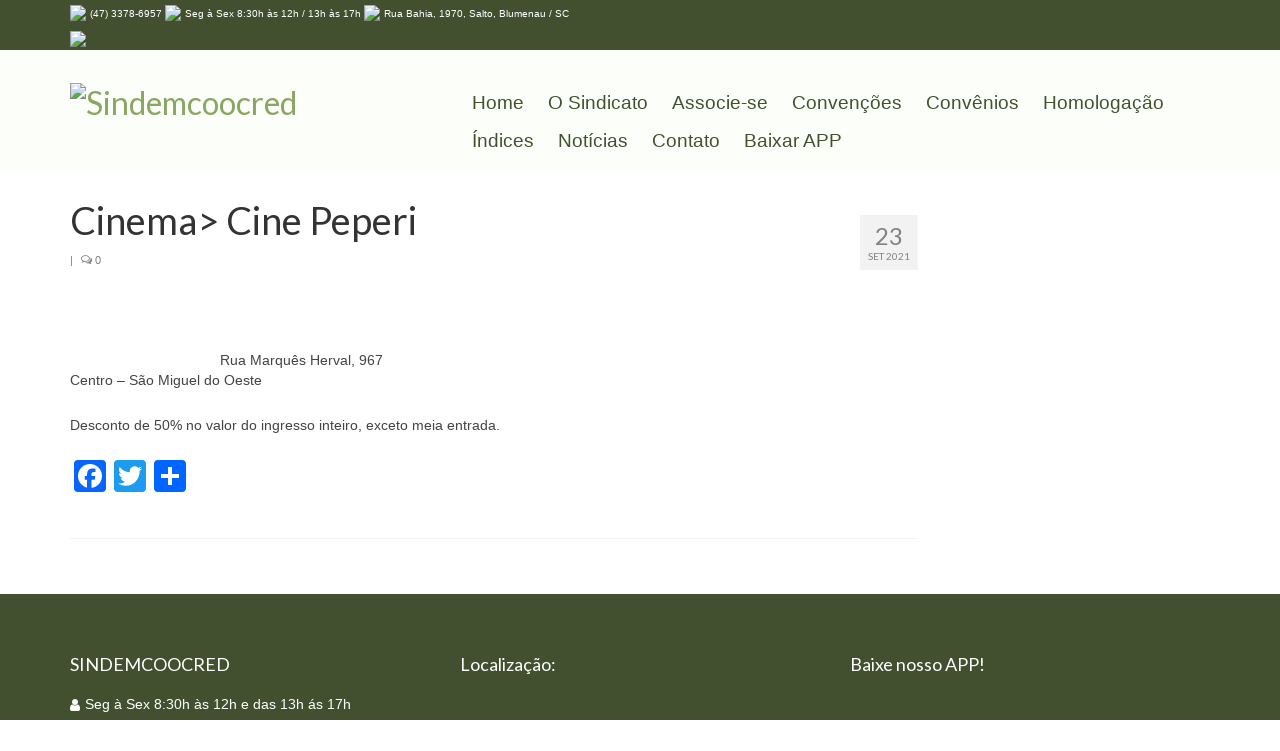

--- FILE ---
content_type: text/html; charset=UTF-8
request_url: https://sindemcoocred.com.br/convenios/cine-peperi/
body_size: 17984
content:
<!DOCTYPE html>
<html class="no-js" lang="pt-BR" itemscope="itemscope" itemtype="https://schema.org/WebPage">
<head>
  <meta charset="UTF-8">
  <meta name="viewport" content="width=device-width, initial-scale=1.0">
  <meta http-equiv="X-UA-Compatible" content="IE=edge">
  <title>Cinema&gt; Cine Peperi &#8211; Sindemcoocred</title>
<meta name='robots' content='max-image-preview:large' />
	<style>img:is([sizes="auto" i], [sizes^="auto," i]) { contain-intrinsic-size: 3000px 1500px }</style>
	<link rel='dns-prefetch' href='//static.addtoany.com' />
<link rel='dns-prefetch' href='//fonts.googleapis.com' />
<link rel="alternate" type="application/rss+xml" title="Feed para Sindemcoocred &raquo;" href="https://sindemcoocred.com.br/feed/" />
<script type="text/javascript">
/* <![CDATA[ */
window._wpemojiSettings = {"baseUrl":"https:\/\/s.w.org\/images\/core\/emoji\/16.0.1\/72x72\/","ext":".png","svgUrl":"https:\/\/s.w.org\/images\/core\/emoji\/16.0.1\/svg\/","svgExt":".svg","source":{"concatemoji":"https:\/\/sindemcoocred.com.br\/wp-includes\/js\/wp-emoji-release.min.js?ver=b5285cd100f97086019d039b12d713e7"}};
/*! This file is auto-generated */
!function(s,n){var o,i,e;function c(e){try{var t={supportTests:e,timestamp:(new Date).valueOf()};sessionStorage.setItem(o,JSON.stringify(t))}catch(e){}}function p(e,t,n){e.clearRect(0,0,e.canvas.width,e.canvas.height),e.fillText(t,0,0);var t=new Uint32Array(e.getImageData(0,0,e.canvas.width,e.canvas.height).data),a=(e.clearRect(0,0,e.canvas.width,e.canvas.height),e.fillText(n,0,0),new Uint32Array(e.getImageData(0,0,e.canvas.width,e.canvas.height).data));return t.every(function(e,t){return e===a[t]})}function u(e,t){e.clearRect(0,0,e.canvas.width,e.canvas.height),e.fillText(t,0,0);for(var n=e.getImageData(16,16,1,1),a=0;a<n.data.length;a++)if(0!==n.data[a])return!1;return!0}function f(e,t,n,a){switch(t){case"flag":return n(e,"\ud83c\udff3\ufe0f\u200d\u26a7\ufe0f","\ud83c\udff3\ufe0f\u200b\u26a7\ufe0f")?!1:!n(e,"\ud83c\udde8\ud83c\uddf6","\ud83c\udde8\u200b\ud83c\uddf6")&&!n(e,"\ud83c\udff4\udb40\udc67\udb40\udc62\udb40\udc65\udb40\udc6e\udb40\udc67\udb40\udc7f","\ud83c\udff4\u200b\udb40\udc67\u200b\udb40\udc62\u200b\udb40\udc65\u200b\udb40\udc6e\u200b\udb40\udc67\u200b\udb40\udc7f");case"emoji":return!a(e,"\ud83e\udedf")}return!1}function g(e,t,n,a){var r="undefined"!=typeof WorkerGlobalScope&&self instanceof WorkerGlobalScope?new OffscreenCanvas(300,150):s.createElement("canvas"),o=r.getContext("2d",{willReadFrequently:!0}),i=(o.textBaseline="top",o.font="600 32px Arial",{});return e.forEach(function(e){i[e]=t(o,e,n,a)}),i}function t(e){var t=s.createElement("script");t.src=e,t.defer=!0,s.head.appendChild(t)}"undefined"!=typeof Promise&&(o="wpEmojiSettingsSupports",i=["flag","emoji"],n.supports={everything:!0,everythingExceptFlag:!0},e=new Promise(function(e){s.addEventListener("DOMContentLoaded",e,{once:!0})}),new Promise(function(t){var n=function(){try{var e=JSON.parse(sessionStorage.getItem(o));if("object"==typeof e&&"number"==typeof e.timestamp&&(new Date).valueOf()<e.timestamp+604800&&"object"==typeof e.supportTests)return e.supportTests}catch(e){}return null}();if(!n){if("undefined"!=typeof Worker&&"undefined"!=typeof OffscreenCanvas&&"undefined"!=typeof URL&&URL.createObjectURL&&"undefined"!=typeof Blob)try{var e="postMessage("+g.toString()+"("+[JSON.stringify(i),f.toString(),p.toString(),u.toString()].join(",")+"));",a=new Blob([e],{type:"text/javascript"}),r=new Worker(URL.createObjectURL(a),{name:"wpTestEmojiSupports"});return void(r.onmessage=function(e){c(n=e.data),r.terminate(),t(n)})}catch(e){}c(n=g(i,f,p,u))}t(n)}).then(function(e){for(var t in e)n.supports[t]=e[t],n.supports.everything=n.supports.everything&&n.supports[t],"flag"!==t&&(n.supports.everythingExceptFlag=n.supports.everythingExceptFlag&&n.supports[t]);n.supports.everythingExceptFlag=n.supports.everythingExceptFlag&&!n.supports.flag,n.DOMReady=!1,n.readyCallback=function(){n.DOMReady=!0}}).then(function(){return e}).then(function(){var e;n.supports.everything||(n.readyCallback(),(e=n.source||{}).concatemoji?t(e.concatemoji):e.wpemoji&&e.twemoji&&(t(e.twemoji),t(e.wpemoji)))}))}((window,document),window._wpemojiSettings);
/* ]]> */
</script>
<style id='wp-emoji-styles-inline-css' type='text/css'>

	img.wp-smiley, img.emoji {
		display: inline !important;
		border: none !important;
		box-shadow: none !important;
		height: 1em !important;
		width: 1em !important;
		margin: 0 0.07em !important;
		vertical-align: -0.1em !important;
		background: none !important;
		padding: 0 !important;
	}
</style>
<link rel='stylesheet' id='wp-block-library-css' href='https://sindemcoocred.com.br/wp-includes/css/dist/block-library/style.min.css?ver=b5285cd100f97086019d039b12d713e7' type='text/css' media='all' />
<style id='classic-theme-styles-inline-css' type='text/css'>
/*! This file is auto-generated */
.wp-block-button__link{color:#fff;background-color:#32373c;border-radius:9999px;box-shadow:none;text-decoration:none;padding:calc(.667em + 2px) calc(1.333em + 2px);font-size:1.125em}.wp-block-file__button{background:#32373c;color:#fff;text-decoration:none}
</style>
<style id='wpecounter-most-viewed-block-style-inline-css' type='text/css'>
.mvpb-post-list {
    margin: 0;
    list-style: none;
}
</style>
<style id='global-styles-inline-css' type='text/css'>
:root{--wp--preset--aspect-ratio--square: 1;--wp--preset--aspect-ratio--4-3: 4/3;--wp--preset--aspect-ratio--3-4: 3/4;--wp--preset--aspect-ratio--3-2: 3/2;--wp--preset--aspect-ratio--2-3: 2/3;--wp--preset--aspect-ratio--16-9: 16/9;--wp--preset--aspect-ratio--9-16: 9/16;--wp--preset--color--black: #000;--wp--preset--color--cyan-bluish-gray: #abb8c3;--wp--preset--color--white: #fff;--wp--preset--color--pale-pink: #f78da7;--wp--preset--color--vivid-red: #cf2e2e;--wp--preset--color--luminous-vivid-orange: #ff6900;--wp--preset--color--luminous-vivid-amber: #fcb900;--wp--preset--color--light-green-cyan: #7bdcb5;--wp--preset--color--vivid-green-cyan: #00d084;--wp--preset--color--pale-cyan-blue: #8ed1fc;--wp--preset--color--vivid-cyan-blue: #0693e3;--wp--preset--color--vivid-purple: #9b51e0;--wp--preset--color--virtue-primary: #8aa663;--wp--preset--color--virtue-primary-light: #9b9b9b;--wp--preset--color--very-light-gray: #eee;--wp--preset--color--very-dark-gray: #444;--wp--preset--gradient--vivid-cyan-blue-to-vivid-purple: linear-gradient(135deg,rgba(6,147,227,1) 0%,rgb(155,81,224) 100%);--wp--preset--gradient--light-green-cyan-to-vivid-green-cyan: linear-gradient(135deg,rgb(122,220,180) 0%,rgb(0,208,130) 100%);--wp--preset--gradient--luminous-vivid-amber-to-luminous-vivid-orange: linear-gradient(135deg,rgba(252,185,0,1) 0%,rgba(255,105,0,1) 100%);--wp--preset--gradient--luminous-vivid-orange-to-vivid-red: linear-gradient(135deg,rgba(255,105,0,1) 0%,rgb(207,46,46) 100%);--wp--preset--gradient--very-light-gray-to-cyan-bluish-gray: linear-gradient(135deg,rgb(238,238,238) 0%,rgb(169,184,195) 100%);--wp--preset--gradient--cool-to-warm-spectrum: linear-gradient(135deg,rgb(74,234,220) 0%,rgb(151,120,209) 20%,rgb(207,42,186) 40%,rgb(238,44,130) 60%,rgb(251,105,98) 80%,rgb(254,248,76) 100%);--wp--preset--gradient--blush-light-purple: linear-gradient(135deg,rgb(255,206,236) 0%,rgb(152,150,240) 100%);--wp--preset--gradient--blush-bordeaux: linear-gradient(135deg,rgb(254,205,165) 0%,rgb(254,45,45) 50%,rgb(107,0,62) 100%);--wp--preset--gradient--luminous-dusk: linear-gradient(135deg,rgb(255,203,112) 0%,rgb(199,81,192) 50%,rgb(65,88,208) 100%);--wp--preset--gradient--pale-ocean: linear-gradient(135deg,rgb(255,245,203) 0%,rgb(182,227,212) 50%,rgb(51,167,181) 100%);--wp--preset--gradient--electric-grass: linear-gradient(135deg,rgb(202,248,128) 0%,rgb(113,206,126) 100%);--wp--preset--gradient--midnight: linear-gradient(135deg,rgb(2,3,129) 0%,rgb(40,116,252) 100%);--wp--preset--font-size--small: 13px;--wp--preset--font-size--medium: 20px;--wp--preset--font-size--large: 36px;--wp--preset--font-size--x-large: 42px;--wp--preset--spacing--20: 0.44rem;--wp--preset--spacing--30: 0.67rem;--wp--preset--spacing--40: 1rem;--wp--preset--spacing--50: 1.5rem;--wp--preset--spacing--60: 2.25rem;--wp--preset--spacing--70: 3.38rem;--wp--preset--spacing--80: 5.06rem;--wp--preset--shadow--natural: 6px 6px 9px rgba(0, 0, 0, 0.2);--wp--preset--shadow--deep: 12px 12px 50px rgba(0, 0, 0, 0.4);--wp--preset--shadow--sharp: 6px 6px 0px rgba(0, 0, 0, 0.2);--wp--preset--shadow--outlined: 6px 6px 0px -3px rgba(255, 255, 255, 1), 6px 6px rgba(0, 0, 0, 1);--wp--preset--shadow--crisp: 6px 6px 0px rgba(0, 0, 0, 1);}:where(.is-layout-flex){gap: 0.5em;}:where(.is-layout-grid){gap: 0.5em;}body .is-layout-flex{display: flex;}.is-layout-flex{flex-wrap: wrap;align-items: center;}.is-layout-flex > :is(*, div){margin: 0;}body .is-layout-grid{display: grid;}.is-layout-grid > :is(*, div){margin: 0;}:where(.wp-block-columns.is-layout-flex){gap: 2em;}:where(.wp-block-columns.is-layout-grid){gap: 2em;}:where(.wp-block-post-template.is-layout-flex){gap: 1.25em;}:where(.wp-block-post-template.is-layout-grid){gap: 1.25em;}.has-black-color{color: var(--wp--preset--color--black) !important;}.has-cyan-bluish-gray-color{color: var(--wp--preset--color--cyan-bluish-gray) !important;}.has-white-color{color: var(--wp--preset--color--white) !important;}.has-pale-pink-color{color: var(--wp--preset--color--pale-pink) !important;}.has-vivid-red-color{color: var(--wp--preset--color--vivid-red) !important;}.has-luminous-vivid-orange-color{color: var(--wp--preset--color--luminous-vivid-orange) !important;}.has-luminous-vivid-amber-color{color: var(--wp--preset--color--luminous-vivid-amber) !important;}.has-light-green-cyan-color{color: var(--wp--preset--color--light-green-cyan) !important;}.has-vivid-green-cyan-color{color: var(--wp--preset--color--vivid-green-cyan) !important;}.has-pale-cyan-blue-color{color: var(--wp--preset--color--pale-cyan-blue) !important;}.has-vivid-cyan-blue-color{color: var(--wp--preset--color--vivid-cyan-blue) !important;}.has-vivid-purple-color{color: var(--wp--preset--color--vivid-purple) !important;}.has-black-background-color{background-color: var(--wp--preset--color--black) !important;}.has-cyan-bluish-gray-background-color{background-color: var(--wp--preset--color--cyan-bluish-gray) !important;}.has-white-background-color{background-color: var(--wp--preset--color--white) !important;}.has-pale-pink-background-color{background-color: var(--wp--preset--color--pale-pink) !important;}.has-vivid-red-background-color{background-color: var(--wp--preset--color--vivid-red) !important;}.has-luminous-vivid-orange-background-color{background-color: var(--wp--preset--color--luminous-vivid-orange) !important;}.has-luminous-vivid-amber-background-color{background-color: var(--wp--preset--color--luminous-vivid-amber) !important;}.has-light-green-cyan-background-color{background-color: var(--wp--preset--color--light-green-cyan) !important;}.has-vivid-green-cyan-background-color{background-color: var(--wp--preset--color--vivid-green-cyan) !important;}.has-pale-cyan-blue-background-color{background-color: var(--wp--preset--color--pale-cyan-blue) !important;}.has-vivid-cyan-blue-background-color{background-color: var(--wp--preset--color--vivid-cyan-blue) !important;}.has-vivid-purple-background-color{background-color: var(--wp--preset--color--vivid-purple) !important;}.has-black-border-color{border-color: var(--wp--preset--color--black) !important;}.has-cyan-bluish-gray-border-color{border-color: var(--wp--preset--color--cyan-bluish-gray) !important;}.has-white-border-color{border-color: var(--wp--preset--color--white) !important;}.has-pale-pink-border-color{border-color: var(--wp--preset--color--pale-pink) !important;}.has-vivid-red-border-color{border-color: var(--wp--preset--color--vivid-red) !important;}.has-luminous-vivid-orange-border-color{border-color: var(--wp--preset--color--luminous-vivid-orange) !important;}.has-luminous-vivid-amber-border-color{border-color: var(--wp--preset--color--luminous-vivid-amber) !important;}.has-light-green-cyan-border-color{border-color: var(--wp--preset--color--light-green-cyan) !important;}.has-vivid-green-cyan-border-color{border-color: var(--wp--preset--color--vivid-green-cyan) !important;}.has-pale-cyan-blue-border-color{border-color: var(--wp--preset--color--pale-cyan-blue) !important;}.has-vivid-cyan-blue-border-color{border-color: var(--wp--preset--color--vivid-cyan-blue) !important;}.has-vivid-purple-border-color{border-color: var(--wp--preset--color--vivid-purple) !important;}.has-vivid-cyan-blue-to-vivid-purple-gradient-background{background: var(--wp--preset--gradient--vivid-cyan-blue-to-vivid-purple) !important;}.has-light-green-cyan-to-vivid-green-cyan-gradient-background{background: var(--wp--preset--gradient--light-green-cyan-to-vivid-green-cyan) !important;}.has-luminous-vivid-amber-to-luminous-vivid-orange-gradient-background{background: var(--wp--preset--gradient--luminous-vivid-amber-to-luminous-vivid-orange) !important;}.has-luminous-vivid-orange-to-vivid-red-gradient-background{background: var(--wp--preset--gradient--luminous-vivid-orange-to-vivid-red) !important;}.has-very-light-gray-to-cyan-bluish-gray-gradient-background{background: var(--wp--preset--gradient--very-light-gray-to-cyan-bluish-gray) !important;}.has-cool-to-warm-spectrum-gradient-background{background: var(--wp--preset--gradient--cool-to-warm-spectrum) !important;}.has-blush-light-purple-gradient-background{background: var(--wp--preset--gradient--blush-light-purple) !important;}.has-blush-bordeaux-gradient-background{background: var(--wp--preset--gradient--blush-bordeaux) !important;}.has-luminous-dusk-gradient-background{background: var(--wp--preset--gradient--luminous-dusk) !important;}.has-pale-ocean-gradient-background{background: var(--wp--preset--gradient--pale-ocean) !important;}.has-electric-grass-gradient-background{background: var(--wp--preset--gradient--electric-grass) !important;}.has-midnight-gradient-background{background: var(--wp--preset--gradient--midnight) !important;}.has-small-font-size{font-size: var(--wp--preset--font-size--small) !important;}.has-medium-font-size{font-size: var(--wp--preset--font-size--medium) !important;}.has-large-font-size{font-size: var(--wp--preset--font-size--large) !important;}.has-x-large-font-size{font-size: var(--wp--preset--font-size--x-large) !important;}
:where(.wp-block-post-template.is-layout-flex){gap: 1.25em;}:where(.wp-block-post-template.is-layout-grid){gap: 1.25em;}
:where(.wp-block-columns.is-layout-flex){gap: 2em;}:where(.wp-block-columns.is-layout-grid){gap: 2em;}
:root :where(.wp-block-pullquote){font-size: 1.5em;line-height: 1.6;}
</style>
<link rel='stylesheet' id='teammates_style_shortcode_section-css' href='https://sindemcoocred.com.br/wp-content/plugins/teammates/public/css/style-section.css?ver=1.0.0' type='text/css' media='all' />
<link rel='stylesheet' id='teammates_style_single_member-css' href='https://sindemcoocred.com.br/wp-content/plugins/teammates/public/css/style-single.css?ver=1.0.0' type='text/css' media='all' />
<link rel='stylesheet' id='slb_core-css' href='https://sindemcoocred.com.br/wp-content/plugins/simple-lightbox/client/css/app.css?ver=2.9.4' type='text/css' media='all' />
<link rel='stylesheet' id='tablepress-default-css' href='https://sindemcoocred.com.br/wp-content/plugins/tablepress/css/build/default.css?ver=3.2.3' type='text/css' media='all' />
<link rel='stylesheet' id='addtoany-css' href='https://sindemcoocred.com.br/wp-content/plugins/add-to-any/addtoany.min.css?ver=1.16' type='text/css' media='all' />
<link rel='stylesheet' id='virtue_theme-css' href='https://sindemcoocred.com.br/wp-content/themes/virtue/assets/css/virtue.css?ver=3.4.13' type='text/css' media='all' />
<link rel='stylesheet' id='virtue_skin-css' href='https://sindemcoocred.com.br/wp-content/themes/virtue/assets/css/skins/default.css?ver=3.4.13' type='text/css' media='all' />
<link rel='stylesheet' id='redux-google-fonts-virtue-css' href='https://fonts.googleapis.com/css?family=Lato%3A400%2C700&#038;ver=b5285cd100f97086019d039b12d713e7' type='text/css' media='all' />
<script type="text/javascript" id="addtoany-core-js-before">
/* <![CDATA[ */
window.a2a_config=window.a2a_config||{};a2a_config.callbacks=[];a2a_config.overlays=[];a2a_config.templates={};a2a_localize = {
	Share: "Share",
	Save: "Save",
	Subscribe: "Subscribe",
	Email: "Email",
	Bookmark: "Bookmark",
	ShowAll: "Show all",
	ShowLess: "Show less",
	FindServices: "Find service(s)",
	FindAnyServiceToAddTo: "Instantly find any service to add to",
	PoweredBy: "Powered by",
	ShareViaEmail: "Share via email",
	SubscribeViaEmail: "Subscribe via email",
	BookmarkInYourBrowser: "Bookmark in your browser",
	BookmarkInstructions: "Press Ctrl+D or \u2318+D to bookmark this page",
	AddToYourFavorites: "Add to your favorites",
	SendFromWebOrProgram: "Send from any email address or email program",
	EmailProgram: "Email program",
	More: "More&#8230;",
	ThanksForSharing: "Thanks for sharing!",
	ThanksForFollowing: "Thanks for following!"
};
/* ]]> */
</script>
<script type="text/javascript" defer src="https://static.addtoany.com/menu/page.js" id="addtoany-core-js"></script>
<script type="text/javascript" src="https://sindemcoocred.com.br/wp-includes/js/jquery/jquery.min.js?ver=3.7.1" id="jquery-core-js"></script>
<script type="text/javascript" src="https://sindemcoocred.com.br/wp-includes/js/jquery/jquery-migrate.min.js?ver=3.4.1" id="jquery-migrate-js"></script>
<script type="text/javascript" defer src="https://sindemcoocred.com.br/wp-content/plugins/add-to-any/addtoany.min.js?ver=1.1" id="addtoany-jquery-js"></script>
<!--[if lt IE 9]>
<script type="text/javascript" src="https://sindemcoocred.com.br/wp-content/themes/virtue/assets/js/vendor/respond.min.js?ver=b5285cd100f97086019d039b12d713e7" id="virtue-respond-js"></script>
<![endif]-->
<link rel="https://api.w.org/" href="https://sindemcoocred.com.br/wp-json/" /><link rel="alternate" title="JSON" type="application/json" href="https://sindemcoocred.com.br/wp-json/wp/v2/convenios/13836" /><link rel="EditURI" type="application/rsd+xml" title="RSD" href="https://sindemcoocred.com.br/xmlrpc.php?rsd" />

<link rel="canonical" href="https://sindemcoocred.com.br/convenios/cine-peperi/" />
<link rel='shortlink' href='https://sindemcoocred.com.br/?p=13836' />
<link rel="alternate" title="oEmbed (JSON)" type="application/json+oembed" href="https://sindemcoocred.com.br/wp-json/oembed/1.0/embed?url=https%3A%2F%2Fsindemcoocred.com.br%2Fconvenios%2Fcine-peperi%2F" />
<link rel="alternate" title="oEmbed (XML)" type="text/xml+oembed" href="https://sindemcoocred.com.br/wp-json/oembed/1.0/embed?url=https%3A%2F%2Fsindemcoocred.com.br%2Fconvenios%2Fcine-peperi%2F&#038;format=xml" />
<!-- start Simple Custom CSS and JS -->
<style type="text/css">
.hsr-onboarding-navbar__wrapper .hsr-go-to-hpanel {
  display: none !important;
}

.hsr-onboarding-navbar__wrapper {
  display: none !important;
}</style>
<!-- end Simple Custom CSS and JS -->
<!-- start Simple Custom CSS and JS -->
<style type="text/css">
/* Add your CSS code here.

For example:
.example {
    color: red;
}

For brushing up on your CSS knowledge, check out http://www.w3schools.com/css/css_syntax.asp

End of comment */ 

#caf-filter-layout2 li ul {
  
  height: 400px !important;
  overflow: scroll !important;
  
}</style>
<!-- end Simple Custom CSS and JS -->
<!-- start Simple Custom CSS and JS -->
<style type="text/css">
#caf-post-layout3 .caf-featured-img-box {
    background-size: auto!important;
  background-position: bottom !important;align-content}

#caf-post-layout3 .caf-featured-img-box hover: none;
}

/**** Retira o autor do plugin CAF, altera o tamanho da data, altera a cor e retira o espaço do acesso responsivo ****/
span.author.caf-pl-0{
  display: none!important;
}

#caf-post-layout3 span.date{
  font-size: 0px;
}


.data-target-div1 #caf-post-layout3 .caf-post-title h2 a:hover, .data-target-div1 #caf-post-layout3 span.date {
    color: #ffffff!important;
}

#manage-ajax-response {
    padding: 0px;
}

.data-target-div1 #caf-post-layout3 .caf-post-title h2 a {
    font-size: 13px !important;
  line-height: 0px!important;
}


.data-target-div1 #caf-post-layout3 .caf-meta-content-cats li a {
    background-color: #42502f;
    display: none;
}


#caf-post-layout3 .caf-featured-img-box {
    display: block;
    width: 100%;
  height: 247px;
}


#caf-post-layout3 .caf-meta-content {
    display: none;
}

#caf-post-layout3 .caf-meta-content-cats {
    display: none;
}

#caf-post-layout3 #manage-post-area {
background-image: linear-gradient(to right,#42502f ,#577331);
}


#caf-post-layout3 {
    margin: 26px 1%!important;
}</style>
<!-- end Simple Custom CSS and JS -->
<!-- start Simple Custom CSS and JS -->
<style type="text/css">
.entry-content table td, .entry-content table th, table td, table th {
    padding: 10px;
    text-align: center !important;
}

.tablepress .odd td {
    color: #000 !important;
   font-weight: 700 !important;
}


.entry-content table td, .entry-content table th, table td, table th {
    color: #000 !important;
  font-weight: 700 !important;
}

.tablepress tfoot th, .tablepress thead th {
  background-color: #f9ffea !important;}

</style>
<!-- end Simple Custom CSS and JS -->
<!-- start Simple Custom CSS and JS -->
<style type="text/css">
#containerfooter h3  {
    font-size: 18px !important;
}


label {
    font-weight: 400 !important;
}


.so-widget-sow-button-flat-f5edd38808f6 .ow-button-base {
    margin-bottom: 3px !important;;
}
</style>
<!-- end Simple Custom CSS and JS -->
<!-- start Simple Custom CSS and JS -->
<style type="text/css">
/*  fonte sliders */

.kt-full-slider .flex-caption-case .captiontitle {
  background: rgba(0,0,0,0.3) !important; }

#full_imageslider > div > ul.slides > li.flex-active-slide > a > div > div > div > div.captiontitle.headerfont, .kt-full-slider .flex-caption-case .captiontext {
  background: rgba(0,0,0,0.0) !important;}
  
  .kt-full-slider .flex-caption-case .captiontext {
    background: 0 0;
    font-size: 34px;
    line-height: 1;
    text-shadow: 1px 1px 4px rgba(0,0,0,.3);
    font-family: 'Open Sans', sans-serif !important;
    font-weight: 300 !important;
    line-height: normal;
    text-align: left !important;
    padding-right: 500px !important;

}



/*  borda imagem */
[class*=wp-image] {
    border: 0px solid #ddd!important;
    border-color: #fff!important;
}

/* Porfólio */
.portfolio_item .piteminfo p {
    color: #444;
    display: none;
}

.portfolio_item .piteminfo {
    padding: 63px;
    text-align: center;
    /* display: none; */
}

.portfolio_item .piteminfo h5 {
    margin: 0;
    padding: 6px 0 6px 0;
    color: #333;
  display: none;
  
}

.portfolionav a {
  display: none;}

/* Cor rodapé */
.footerclass {
    background: #42502f;
}

h5 {
    color: #FFF;
}

/* Menu Superior */
#nav-main ul.sf-menu a {
    font-family: sans-serif !important;
    font-weight: 400 !important ;
    font-size: 19px!important ;
}
.sf-menu a {
    color: #42502f;
    padding: 10px 12px !important;
}

/* Margem abaixo convênios - notícias */
.entry-content h1, .entry-content h2, .entry-content h3, .entry-content h4 {
    margin-bottom: 4%!important;
}

/* Barra superior */
.topbar-widget {
    color: #fff;
    line-height: 24px !important;
    font-family: sans-serif !important;
}

.topclass {
    background: #42502f !important;
}

/* Deixar título central para esquerda */
.hometitle {
    text-align: left !important;
}

/* Fundo cor cabeçalho */
.headerclass {
    background: #fcfff9;
}

.kt-slickslider .slick-prev::before, .kt-slickslider-thumbs .slick-prev::before {
  content: "";
  display: none;
}</style>
<!-- end Simple Custom CSS and JS -->
<!-- start Simple Custom CSS and JS -->
<style type="text/css">
@media only screen and (max-width: 1385px) {
/*  #full_imageslider{
  width: 100%;
  }
  */
  	.kt-flex-fullslide, .flex-caption, .flex-caption-case {
   		height: 100% !important;
	}
  
  .imagem_banner {
  	display: block;
  }
  
  .flex-caption {
       bottom: 35px !important;
  }
}

@media only screen and (min-width: 1386px) {
  
.flexslider .slides img {
    display: block;
    max-width: 100%;
    height: 600px;
    width: 100%;
}
  
  /*  tirar bolinhas de passar banner 
  .flex-control-paging li a {
    width: 0px;!important}}
  
.flex-control-paging li a {
    width: 0px;!important} */
  
  /*.kt-full-slider .flex-caption-case .captiontitle {
    background: 0 0;
    font-size: 34px;
    line-height: 1;
    text-shadow: 1px 1px 4px rgba(0,0,0,.3);
}*/
</style>
<!-- end Simple Custom CSS and JS -->
<style type="text/css">


</style>


<style type="text/css">#logo {padding-top:29px;}#logo {padding-bottom:28px;}#logo {margin-left:0px;}#logo {margin-right:0px;}#nav-main {margin-top:34px;}#nav-main {margin-bottom:10px;}.headerfont, .tp-caption {font-family:Lato;}.topbarmenu ul li {font-family:Lato;}.home-message:hover {background-color:#8aa663; background-color: rgba(138, 166, 99, 0.6);}
  nav.woocommerce-pagination ul li a:hover, .wp-pagenavi a:hover, .panel-heading .accordion-toggle, .variations .kad_radio_variations label:hover, .variations .kad_radio_variations label.selectedValue {border-color: #8aa663;}
  a, #nav-main ul.sf-menu ul li a:hover, .product_price ins .amount, .price ins .amount, .color_primary, .primary-color, #logo a.brand, #nav-main ul.sf-menu a:hover,
  .woocommerce-message:before, .woocommerce-info:before, #nav-second ul.sf-menu a:hover, .footerclass a:hover, .posttags a:hover, .subhead a:hover, .nav-trigger-case:hover .kad-menu-name, 
  .nav-trigger-case:hover .kad-navbtn, #kadbreadcrumbs a:hover, #wp-calendar a, .star-rating, .has-virtue-primary-color {color: #8aa663;}
.widget_price_filter .ui-slider .ui-slider-handle, .product_item .kad_add_to_cart:hover, .product_item:hover a.button:hover, .product_item:hover .kad_add_to_cart:hover, .kad-btn-primary, html .woocommerce-page .widget_layered_nav ul.yith-wcan-label li a:hover, html .woocommerce-page .widget_layered_nav ul.yith-wcan-label li.chosen a,
.product-category.grid_item a:hover h5, .woocommerce-message .button, .widget_layered_nav_filters ul li a, .widget_layered_nav ul li.chosen a, .wpcf7 input.wpcf7-submit, .yith-wcan .yith-wcan-reset-navigation,
#containerfooter .menu li a:hover, .bg_primary, .portfolionav a:hover, .home-iconmenu a:hover, p.demo_store, .topclass, #commentform .form-submit #submit, .kad-hover-bg-primary:hover, .widget_shopping_cart_content .checkout,
.login .form-row .button, .variations .kad_radio_variations label.selectedValue, #payment #place_order, .wpcf7 input.wpcf7-back, .shop_table .actions input[type=submit].checkout-button, .cart_totals .checkout-button, input[type="submit"].button, .order-actions .button, .has-virtue-primary-background-color {background: #8aa663;}a:hover, .has-virtue-primary-light-color {color: #9b9b9b;} .kad-btn-primary:hover, .login .form-row .button:hover, #payment #place_order:hover, .yith-wcan .yith-wcan-reset-navigation:hover, .widget_shopping_cart_content .checkout:hover,
	.woocommerce-message .button:hover, #commentform .form-submit #submit:hover, .wpcf7 input.wpcf7-submit:hover, .widget_layered_nav_filters ul li a:hover, .cart_totals .checkout-button:hover,
	.widget_layered_nav ul li.chosen a:hover, .shop_table .actions input[type=submit].checkout-button:hover, .wpcf7 input.wpcf7-back:hover, .order-actions .button:hover, input[type="submit"].button:hover, .product_item:hover .kad_add_to_cart, .product_item:hover a.button, .has-virtue-primary-light-background-color {background: #9b9b9b;}.color_gray, .subhead, .subhead a, .posttags, .posttags a, .product_meta a {color:#828282;}#containerfooter h3, #containerfooter, .footercredits p, .footerclass a, .footernav ul li a {color:#ffffff;}.kad-hidepostauthortop, .postauthortop {display:none;}.product_item .product_details h5 {text-transform: none;}.product_item .product_details h5 {min-height:40px;}.kad-topbar-left, .kad-topbar-left .topbarmenu {float:right;} .kad-topbar-left .topbar_social, .kad-topbar-left .topbarmenu ul, .kad-topbar-left .kad-cart-total,.kad-topbar-right #topbar-search .form-search{float:left}[class*="wp-image"] {-webkit-box-shadow: none;-moz-box-shadow: none;box-shadow: none;border:none;}[class*="wp-image"]:hover {-webkit-box-shadow: none;-moz-box-shadow: none;box-shadow: none;border:none;}.light-dropshaddow {-webkit-box-shadow: none;-moz-box-shadow: none;box-shadow: none;}@media (max-width: 767px) {.kad-desktop-slider {display:none;}}.entry-content p { margin-bottom:25px;}</style><meta name="generator" content="Elementor 3.32.4; features: additional_custom_breakpoints; settings: css_print_method-external, google_font-enabled, font_display-auto">
        <script>

      window.OneSignal = window.OneSignal || [];

      OneSignal.push( function() {
        OneSignal.SERVICE_WORKER_UPDATER_PATH = "OneSignalSDKUpdaterWorker.js.php";
                      OneSignal.SERVICE_WORKER_PATH = "OneSignalSDKWorker.js.php";
                      OneSignal.SERVICE_WORKER_PARAM = { scope: "/" };
        OneSignal.setDefaultNotificationUrl("https://sindemcoocred.com.br");
        var oneSignal_options = {};
        window._oneSignalInitOptions = oneSignal_options;

        oneSignal_options['wordpress'] = true;
oneSignal_options['appId'] = '6edb59bc-505e-45f5-98f8-8cbfc71301c0';
oneSignal_options['allowLocalhostAsSecureOrigin'] = true;
oneSignal_options['welcomeNotification'] = { };
oneSignal_options['welcomeNotification']['title'] = "";
oneSignal_options['welcomeNotification']['message'] = "";
oneSignal_options['subdomainName'] = "SINDEMCOOCRED";
oneSignal_options['promptOptions'] = { };
oneSignal_options['notifyButton'] = { };
oneSignal_options['notifyButton']['enable'] = true;
oneSignal_options['notifyButton']['position'] = 'bottom-right';
oneSignal_options['notifyButton']['theme'] = 'default';
oneSignal_options['notifyButton']['size'] = 'medium';
oneSignal_options['notifyButton']['showCredit'] = false;
oneSignal_options['notifyButton']['text'] = {};
                OneSignal.init(window._oneSignalInitOptions);
                      });

      function documentInitOneSignal() {
        var oneSignal_elements = document.getElementsByClassName("OneSignal-prompt");

        var oneSignalLinkClickHandler = function(event) { OneSignal.push(['registerForPushNotifications']); event.preventDefault(); };        for(var i = 0; i < oneSignal_elements.length; i++)
          oneSignal_elements[i].addEventListener('click', oneSignalLinkClickHandler, false);
      }

      if (document.readyState === 'complete') {
           documentInitOneSignal();
      }
      else {
           window.addEventListener("load", function(event){
               documentInitOneSignal();
          });
      }
    </script>
			<style>
				.e-con.e-parent:nth-of-type(n+4):not(.e-lazyloaded):not(.e-no-lazyload),
				.e-con.e-parent:nth-of-type(n+4):not(.e-lazyloaded):not(.e-no-lazyload) * {
					background-image: none !important;
				}
				@media screen and (max-height: 1024px) {
					.e-con.e-parent:nth-of-type(n+3):not(.e-lazyloaded):not(.e-no-lazyload),
					.e-con.e-parent:nth-of-type(n+3):not(.e-lazyloaded):not(.e-no-lazyload) * {
						background-image: none !important;
					}
				}
				@media screen and (max-height: 640px) {
					.e-con.e-parent:nth-of-type(n+2):not(.e-lazyloaded):not(.e-no-lazyload),
					.e-con.e-parent:nth-of-type(n+2):not(.e-lazyloaded):not(.e-no-lazyload) * {
						background-image: none !important;
					}
				}
			</style>
			<link rel="icon" href="https://sites.diretasistemas.com.br/sites/1328/wp-content/uploads/2019/10/25145352/cropped-logo_sindemcoocred2-32x32.png" sizes="32x32" />
<link rel="icon" href="https://sites.diretasistemas.com.br/sites/1328/wp-content/uploads/2019/10/25145352/cropped-logo_sindemcoocred2-192x192.png" sizes="192x192" />
<link rel="apple-touch-icon" href="https://sites.diretasistemas.com.br/sites/1328/wp-content/uploads/2019/10/25145352/cropped-logo_sindemcoocred2-180x180.png" />
<meta name="msapplication-TileImage" content="https://sites.diretasistemas.com.br/sites/1328/wp-content/uploads/2019/10/25145352/cropped-logo_sindemcoocred2-270x270.png" />
<style type="text/css" title="dynamic-css" class="options-output">header #logo a.brand,.logofont{font-family:Lato;line-height:40px;font-weight:400;font-style:normal;font-size:32px;}.kad_tagline{font-family:'Arial Black', Gadget, sans-serif;line-height:25px;font-weight:400;font-style:normal;color:#272e80;font-size:0px;}.product_item .product_details h5{font-family:Lato;line-height:20px;font-weight:700;font-style:normal;font-size:16px;}h1{font-family:Lato;line-height:40px;font-weight:400;font-style:normal;font-size:38px;}h2{font-family:Lato;line-height:40px;font-weight:normal;font-style:normal;font-size:32px;}h3{font-family:Lato;line-height:40px;font-weight:400;font-style:normal;font-size:28px;}h4{font-family:Lato;line-height:40px;font-weight:400;font-style:normal;font-size:24px;}h5{font-family:Lato;line-height:24px;font-weight:700;font-style:normal;font-size:18px;}body{font-family:Verdana, Geneva, sans-serif;line-height:20px;font-weight:400;font-style:normal;font-size:14px;}#nav-main ul.sf-menu a{font-family:Lato;line-height:18px;font-weight:400;font-style:normal;font-size:12px;}#nav-second ul.sf-menu a{font-family:Lato;line-height:22px;font-weight:400;font-style:normal;font-size:18px;}.kad-nav-inner .kad-mnav, .kad-mobile-nav .kad-nav-inner li a,.nav-trigger-case{font-family:Lato;line-height:20px;font-weight:400;font-style:normal;color:#000000;font-size:16px;}</style></head>
<body data-rsssl=1 class="wp-singular convenios-template-default single single-convenios postid-13836 wp-embed-responsive wp-theme-virtue wide cine-peperi elementor-default elementor-kit-7466">
	<div id="kt-skip-link"><a href="#content">Skip to Main Content</a></div>
	<div id="wrapper" class="container">
	<header class="banner headerclass" itemscope itemtype="https://schema.org/WPHeader">
	<div id="topbar" class="topclass">
	<div class="container">
		<div class="row">
			<div class="col-md-6 col-sm-6 kad-topbar-left">
				<div class="topbarmenu clearfix">
								</div>
			</div><!-- close col-md-6 --> 
			<div class="col-md-6 col-sm-6 kad-topbar-right">
				<div id="topbar-search" class="topbar-widget">
					<div class="textwidget custom-html-widget"><img src="https://sites.diretasistemas.com.br/sites/1328/wp-content/uploads/2019/10/23160001/cel2.png" />
<span> <font size="0,1px" !important>
(47) 3378-6957 
</font>
</span>
<img src="https://sites.diretasistemas.com.br/sites/1328/wp-content/uploads/2019/10/23160229/rel.png" />

<font size="0,0,1px">
Seg à Sex 8:30h às 12h / 13h às 17h
</font>
<img src="https://sites.diretasistemas.com.br/sites/1328/wp-content/uploads/2019/10/23160502/local.png" /> 
<font size="0,1px">
Rua Bahia, 1970, Salto, Blumenau / SC
</font>



</div><div class="textwidget custom-html-widget"><a href="https://sindemcoocred.com.br/baixe-o-app-sindemcoocred/" target="_blank"><img src="https://sites.diretasistemas.com.br/sites/1328/wp-content/uploads/2023/05/09113148/app3.png" /></a> 
</div>				</div>
			</div> <!-- close col-md-6-->
		</div> <!-- Close Row -->
	</div> <!-- Close Container -->
</div>	<div class="container">
		<div class="row">
			<div class="col-md-4 clearfix kad-header-left">
				<div id="logo" class="logocase">
					<a class="brand logofont" href="https://sindemcoocred.com.br/">
													<div id="thelogo">
								<img src="https://sites.diretasistemas.com.br/sites/1328/wp-content/uploads/2019/11/14183948/logo-o.jpg" alt="Sindemcoocred" width="359" height="76" class="kad-standard-logo" />
															</div>
												</a>
									</div> <!-- Close #logo -->
			</div><!-- close logo span -->
							<div class="col-md-8 kad-header-right">
					<nav id="nav-main" class="clearfix" itemscope itemtype="https://schema.org/SiteNavigationElement">
						<ul id="menu-menu-1" class="sf-menu"><li  class=" menu-item-2229"><a href="https://sindemcoocred.com.br/"><span>Home</span></a></li>
<li  class=" menu-item-2235"><a href="https://sindemcoocred.com.br/o-sindicato/"><span>O Sindicato</span></a></li>
<li  class=" menu-item-2230"><a href="https://sindemcoocred.com.br/associe-se/"><span>Associe-se</span></a></li>
<li  class=" menu-item-2232"><a href="https://sindemcoocred.com.br/convencoes/"><span>Convenções</span></a></li>
<li  class=" menu-item-14137"><a href="https://sindemcoocred.com.br/convenio/"><span>Convênios</span></a></li>
<li  class=" menu-item-2236"><a href="https://sindemcoocred.com.br/homologacao/"><span>Homologação</span></a></li>
<li  class=" menu-item-2234"><a href="https://sindemcoocred.com.br/indices/"><span>Índices</span></a></li>
<li  class=" menu-item-2659"><a href="https://sindemcoocred.com.br/category/noticias/"><span>Notícias</span></a></li>
<li  class=" menu-item-2231"><a href="https://sindemcoocred.com.br/contato/"><span>Contato</span></a></li>
<li  class=" menu-item-14782"><a target="_blank" href="https://sindemcoocred.com.br/baixe-o-app-sindemcoocred/"><span>Baixar APP</span></a></li>
</ul>					</nav> 
				</div> <!-- Close menuclass-->
			       
		</div> <!-- Close Row -->
					<div id="mobile-nav-trigger" class="nav-trigger">
				<button class="nav-trigger-case mobileclass collapsed" data-toggle="collapse" data-target=".kad-nav-collapse">
					<span class="kad-navbtn"><i class="icon-reorder"></i></span>
					<span class="kad-menu-name">Menu</span>
				</button>
			</div>
			<div id="kad-mobile-nav" class="kad-mobile-nav">
				<div class="kad-nav-inner mobileclass">
					<div class="kad-nav-collapse">
					<ul id="menu-menu-2" class="kad-mnav"><li  class=" menu-item-2229"><a href="https://sindemcoocred.com.br/"><span>Home</span></a></li>
<li  class=" menu-item-2235"><a href="https://sindemcoocred.com.br/o-sindicato/"><span>O Sindicato</span></a></li>
<li  class=" menu-item-2230"><a href="https://sindemcoocred.com.br/associe-se/"><span>Associe-se</span></a></li>
<li  class=" menu-item-2232"><a href="https://sindemcoocred.com.br/convencoes/"><span>Convenções</span></a></li>
<li  class=" menu-item-14137"><a href="https://sindemcoocred.com.br/convenio/"><span>Convênios</span></a></li>
<li  class=" menu-item-2236"><a href="https://sindemcoocred.com.br/homologacao/"><span>Homologação</span></a></li>
<li  class=" menu-item-2234"><a href="https://sindemcoocred.com.br/indices/"><span>Índices</span></a></li>
<li  class=" menu-item-2659"><a href="https://sindemcoocred.com.br/category/noticias/"><span>Notícias</span></a></li>
<li  class=" menu-item-2231"><a href="https://sindemcoocred.com.br/contato/"><span>Contato</span></a></li>
<li  class=" menu-item-14782"><a target="_blank" href="https://sindemcoocred.com.br/baixe-o-app-sindemcoocred/"><span>Baixar APP</span></a></li>
</ul>					</div>
				</div>
			</div>
		 
	</div> <!-- Close Container -->
	</header>
	<div class="wrap contentclass" role="document">

	<div id="content" class="container">
	<div class="row single-article" itemscope itemtype="https://schema.org/BlogPosting">
		<div class="main col-lg-9 col-md-8" role="main">
					<article class="post-13836 convenios type-convenios status-publish has-post-thumbnail hentry localizacao-sao-miguel-do-oeste">
			<div class="meta_post_image" itemprop="image" itemscope itemtype="https://schema.org/ImageObject"><meta itemprop="url" content="https://sites.diretasistemas.com.br/sites/1328/wp-content/uploads/2021/09/27165025/cine-pe.jpg"><meta itemprop="width" content="357"><meta itemprop="height" content="240"></div><div class="postmeta updated color_gray">
	<div class="postdate bg-lightgray headerfont">
		<meta itemprop="datePublished" content="2021-10-05T08:47:30-03:00">
		<span class="postday">23</span>
		set 2021	</div>
</div>				<header>

				<h1 class="entry-title" itemprop="name headline">Cinema> Cine Peperi</h1><div class="subhead">
    <span class="postauthortop author vcard">
    <i class="icon-user"></i> por  <span itemprop="author"><a href="https://sindemcoocred.com.br/author/dwd_admin/" class="fn" rel="author">dwd_admin</a></span> |</span>
        <span class="kad-hidepostedin">|</span>
    <span class="postcommentscount">
    <i class="icon-comments-alt"></i> 0    </span>
</div>				
				</header>

				<div class="entry-content" itemprop="articleBody">
					<p><a href="/convenio/"><img decoding="async" class="alignnone wp-image-14066 size-full" src="https://sites.diretasistemas.com.br/sites/1328/wp-content/uploads/2021/09/30150538/voltar-conve.jpg" alt="" width="212" height="30" /></a></p>
<p>&nbsp;</p>
<p><img decoding="async" class="alignnone size-thumbnail wp-image-13979 alignleft" src="https://sites.diretasistemas.com.br/sites/1328/wp-content/uploads/2021/09/27165025/cine-pe-150x150.jpg" alt="" width="150" height="150" /></p>
<p style="text-align: left;">Rua Marquês Herval, 967<br />
Centro – São Miguel do Oeste</p>
<p style="text-align: left;">Desconto de 50% no valor do ingresso inteiro, exceto meia entrada.</p>
<div class="addtoany_share_save_container addtoany_content addtoany_content_bottom"><div class="a2a_kit a2a_kit_size_32 addtoany_list" data-a2a-url="https://sindemcoocred.com.br/convenios/cine-peperi/" data-a2a-title="Cinema&gt; Cine Peperi"><a class="a2a_button_facebook" href="https://www.addtoany.com/add_to/facebook?linkurl=https%3A%2F%2Fsindemcoocred.com.br%2Fconvenios%2Fcine-peperi%2F&amp;linkname=Cinema%3E%20Cine%20Peperi" title="Facebook" rel="nofollow noopener" target="_blank"></a><a class="a2a_button_twitter" href="https://www.addtoany.com/add_to/twitter?linkurl=https%3A%2F%2Fsindemcoocred.com.br%2Fconvenios%2Fcine-peperi%2F&amp;linkname=Cinema%3E%20Cine%20Peperi" title="Twitter" rel="nofollow noopener" target="_blank"></a><a class="a2a_dd addtoany_share_save addtoany_share" href="https://www.addtoany.com/share"></a></div></div>				</div>

				<footer class="single-footer">
				<meta itemscope itemprop="mainEntityOfPage" content="https://sindemcoocred.com.br/convenios/cine-peperi/" itemType="https://schema.org/WebPage" itemid="https://sindemcoocred.com.br/convenios/cine-peperi/"><meta itemprop="dateModified" content="2021-10-05T08:47:30-03:00"><div itemprop="publisher" itemscope itemtype="https://schema.org/Organization"><div itemprop="logo" itemscope itemtype="https://schema.org/ImageObject"><meta itemprop="url" content="https://sites.diretasistemas.com.br/sites/1328/wp-content/uploads/2019/11/14183948/logo-o.jpg"><meta itemprop="width" content="359"><meta itemprop="height" content="76"></div><meta itemprop="name" content="Sindemcoocred"></div>				</footer>
			</article>
					</div>
		<aside class="col-lg-3 col-md-4 kad-sidebar" role="complementary" itemscope itemtype="https://schema.org/WPSideBar">
	<div class="sidebar">
			</div><!-- /.sidebar -->
</aside><!-- /aside -->
			</div><!-- /.row-->
		</div><!-- /.content -->
	</div><!-- /.wrap -->
	<footer id="containerfooter" class="footerclass" itemscope itemtype="https://schema.org/WPFooter">
  <div class="container">
  	<div class="row">
  		 
					<div class="col-md-4 footercol1">
					<div class="widget-1 widget-first footer-widget"><aside id="widget_kadence_contact-2" class="widget widget_kadence_contact"><h3>SINDEMCOOCRED</h3>			<div class="vcard">
				<p class="vcard-name fn"><i class="icon-user"></i>Seg à Sex 8:30h às 12h e das 13h ás 17h</p>
								<p class="vcard-address"><i class="icon-map-marker"></i>Rua Bahia, 1970,				<span>Salto, Blumenau, SC </span></p>
												<p class="tel fixedtel"><i class="icon-phone"></i> (47) 3378-6957</p>				<p><a class="email" href="mailto:contato@sindemcoocred.com.br"><i class="icon-envelope"></i> contato@sindemcoocred.com.br</a></p>     </div>
  </aside></div><div class="widget_text widget-2 widget-last footer-widget"><aside id="custom_html-4" class="widget_text widget widget_custom_html"><div class="textwidget custom-html-widget"><span style="font-size: 9px;"><i><a href="https://diretasistemas.com.br/" target="_blank" rel="noopener">Desenvolvido por Direta Sistemas / </a></i></span>
<span style="font-size: 9px;"><i><a href="https://www.freepik.com/" target="_blank" rel="noopener">Designed by Freepik</a></i></span></div></aside></div>					</div> 
            					 
					<div class="col-md-4 footercol2">
					<div class="widget_text widget-1 widget-first footer-widget"><aside id="custom_html-3" class="widget_text widget widget_custom_html"><h3>Localização:</h3><div class="textwidget custom-html-widget"><iframe src="https://www.google.com/maps/embed?pb=!1m18!1m12!1m3!1d3558.622749089114!2d-49.10291068441107!3d-26.88372439847214!2m3!1f0!2f0!3f0!3m2!1i1024!2i768!4f13.1!3m3!1m2!1s0x94df1ef2c1c85677%3A0x782c36a3fb85bb6b!2sR.%20Bahia%2C%201970%20-%20Salto%2C%20Blumenau%20-%20SC%2C%2089031-001!5e0!3m2!1spt-BR!2sbr!4v1571855106017!5m2!1spt-BR!2sbr" width="380" height="200" frameborder="0" style="border:0;" allowfullscreen=""></iframe></div></aside></div>					</div> 
		        		         
					<div class="col-md-4 footercol3">
					<div class="widget-1 widget-first footer-widget"><aside id="media_image-3" class="widget widget_media_image"><h3>Baixe nosso APP!</h3><a href="https://sindemcoocred.com.br/getapp/" target="_blank"><img width="161" height="200" src="https://sites.diretasistemas.com.br/sites/1328/wp-content/uploads/2023/04/18124305/QRCode-1-242x300.png" class="image wp-image-14738  attachment-161x200 size-161x200" alt="" style="max-width: 100%; height: auto;" title="Baixe nosso APP!" decoding="async" srcset="https://sites.diretasistemas.com.br/sites/1328/wp-content/uploads/2023/04/18124305/QRCode-1-242x300.png 242w, https://sites.diretasistemas.com.br/sites/1328/wp-content/uploads/2023/04/18124305/QRCode-1-824x1024.png 824w, https://sites.diretasistemas.com.br/sites/1328/wp-content/uploads/2023/04/18124305/QRCode-1-768x954.png 768w, https://sites.diretasistemas.com.br/sites/1328/wp-content/uploads/2023/04/18124305/QRCode-1-600x745.png 600w, https://sites.diretasistemas.com.br/sites/1328/wp-content/uploads/2023/04/18124305/QRCode-1-1237x1536.png 1237w, https://sites.diretasistemas.com.br/sites/1328/wp-content/uploads/2023/04/18124305/QRCode-1-1649x2048.png 1649w, https://sites.diretasistemas.com.br/sites/1328/wp-content/uploads/2023/04/18124305/QRCode-1-e1681832624491.png 300w" sizes="(max-width: 161px) 100vw, 161px" /></a></aside></div>					</div> 
	            			        </div>
        <div class="footercredits clearfix">
    		
    		        	<p></p>
    	</div>

  </div>

</footer>

		</div><!--Wrapper-->
		<script type="speculationrules">
{"prefetch":[{"source":"document","where":{"and":[{"href_matches":"\/*"},{"not":{"href_matches":["\/wp-*.php","\/wp-admin\/*","\/wp-content\/uploads\/*","\/wp-content\/*","\/wp-content\/plugins\/*","\/wp-content\/themes\/virtue\/*","\/*\\?(.+)"]}},{"not":{"selector_matches":"a[rel~=\"nofollow\"]"}},{"not":{"selector_matches":".no-prefetch, .no-prefetch a"}}]},"eagerness":"conservative"}]}
</script>

<script type="text/javascript">

var isInIFrame = (window.location != window.parent.location);

if(isInIFrame==true){

//alert("It's in an iFrame");

document.getElementsByTagName('header')[0].style.display = "none";   
document.getElementsByTagName('aside')[0].style.display = "none";   
document.getElementsByTagName('footer')[0].style.display = "none";   

}

else {

//alert("It's NOT in an iFrame");

}

</script>

			<script>
				const lazyloadRunObserver = () => {
					const lazyloadBackgrounds = document.querySelectorAll( `.e-con.e-parent:not(.e-lazyloaded)` );
					const lazyloadBackgroundObserver = new IntersectionObserver( ( entries ) => {
						entries.forEach( ( entry ) => {
							if ( entry.isIntersecting ) {
								let lazyloadBackground = entry.target;
								if( lazyloadBackground ) {
									lazyloadBackground.classList.add( 'e-lazyloaded' );
								}
								lazyloadBackgroundObserver.unobserve( entry.target );
							}
						});
					}, { rootMargin: '200px 0px 200px 0px' } );
					lazyloadBackgrounds.forEach( ( lazyloadBackground ) => {
						lazyloadBackgroundObserver.observe( lazyloadBackground );
					} );
				};
				const events = [
					'DOMContentLoaded',
					'elementor/lazyload/observe',
				];
				events.forEach( ( event ) => {
					document.addEventListener( event, lazyloadRunObserver );
				} );
			</script>
			<link rel='stylesheet' id='tc-caf-common-style-css' href='https://sindemcoocred.com.br/wp-content/plugins/category-ajax-filter/assets/css/common/common.min.css?ver=2.8.4' type='text/css' media='all' />
<link rel='stylesheet' id='tc-caf-post-layout3-css' href='https://sindemcoocred.com.br/wp-content/plugins/category-ajax-filter/assets/css/post/post-layout3.min.css?ver=2.8.4' type='text/css' media='all' />
<link rel='stylesheet' id='tc-caf-filter-layout2-css' href='https://sindemcoocred.com.br/wp-content/plugins/category-ajax-filter/assets/css/filter/filter-layout2.min.css?ver=2.8.4' type='text/css' media='all' />
<link rel='stylesheet' id='tc-caf-dynamic-style-filter-layout2-css' href='https://sindemcoocred.com.br/wp-content/plugins/category-ajax-filter/assets/css/dynamic-styles.css?ver=2.8.4' type='text/css' media='all' />
<style id='tc-caf-dynamic-style-filter-layout2-inline-css' type='text/css'>
.data-target-div1 #caf-filter-layout2 .selectcont,.data-target-div1 #caf-filter-layout2 li,.data-target-div1 #caf-filter-layout2,.data-target-div1 #caf-filter-layout2 li ul li a  {font-family:inherit}
.data-target-div1 #caf-filter-layout2 ul.dropdown li a {color: #42502f;}
.data-target-div1 #caf-filter-layout2 ul.dropdown li span {color: #42502f;}
.data-target-div1 #caf-filter-layout2 ul.dropdown li a.active {background-color: #ffffff;color: #42502f;}
.data-target-div1 .manage-caf-search-icon i {background-color: #42502f;color: #42502f;text-transform:capitalize;font-size:12px;}
.data-target-div1 #caf-filter-layout1 li a.active {background-color: #ffffff;color: #42502f;}
.data-target-div1 .search-layout2 input#caf-search-sub,.data-target-div1 .search-layout1 input#caf-search-sub {background-color: #42502f;color: #42502f;text-transform:capitalize;font-size:12px;}
.data-target-div1 .search-layout2 input#caf-search-input {font-size:12px;text-transform:capitalize;}
.data-target-div1 .search-layout1 input#caf-search-input {font-size:12px;text-transform:capitalize;}
.data-target-div1 .error-caf {font-family:inherit;background-color: #ffffff; color: #ffffff;font-size:12px;}
.data-target-div1 .caf-post-layout3 .caf-post-title h2 a {font-family:inherit;text-transform:capitalize;font-size:12px;}
.data-target-div1 .caf-post-layout3 .caf-meta-content-cats li a {font-family:inherit;}
.data-target-div1 .caf-post-layout3 span.author, .data-target-div1 .caf-post-layout3 span.date, .data-target-div1 .caf-post-layout3 span.comment {font-family:inherit;color: #ffffff;}
.data-target-div1 ul#caf-layout-pagination.post-layout3 li a,.data-target-div1 .prev-next-caf-pagination .caf-pagi-btn {font-family:inherit;background-color: #ffffff;color:#ffffff;}
.data-target-div1 ul#caf-layout-pagination.post-layout3 span.page-numbers.current {font-family:inherit;color: #ffffff;background-color:#ffffff;}
#caf-post-layout-container.data-target-div1.post-layout3 {background-color: #fcfcfc;}
.data-target-div1 .caf-post-layout3 .caf-post-title h2 a:hover, .data-target-div1 .caf-post-layout3 span.date {color: #ffffff;}
.data-target-div1 .caf-post-layout3 .caf-post-title h2 a,  .data-target-div1 .caf-post-layout3 .caf-meta-content-cats li a {color: #ffffff;}
.data-target-div1 .caf-post-layout3 .caf-meta-content-cats li a {background-color: #ffffff;}
.data-target-div1 .caf-meta-content{color: #ffffff;}
.data-target-div1 .caf-post-layout3 .caf-content{color: #ffffff;}
.data-target-div1 .caf-post-layout3 a.caf-read-more{color: #ffffff;background-color: #ffffff;}
.data-target-div1 .status i {color:#ffffff;}
</style>
<link rel='stylesheet' id='tc-caf-font-awesome-style-css' href='https://sindemcoocred.com.br/wp-content/plugins/category-ajax-filter/assets/css/fontawesome/css/font-awesome.min.css?ver=2.8.4' type='text/css' media='all' />
<script type="text/javascript" src="https://sindemcoocred.com.br/wp-content/plugins/page-links-to/dist/new-tab.js?ver=3.3.7" id="page-links-to-js"></script>
<script type="text/javascript" src="https://sindemcoocred.com.br/wp-content/plugins/wp-gallery-custom-links/wp-gallery-custom-links.js?ver=1.1" id="wp-gallery-custom-links-js-js"></script>
<script type="text/javascript" src="https://sindemcoocred.com.br/wp-content/themes/virtue/assets/js/min/bootstrap-min.js?ver=3.4.13" id="bootstrap-js"></script>
<script type="text/javascript" src="https://sindemcoocred.com.br/wp-includes/js/hoverIntent.min.js?ver=1.10.2" id="hoverIntent-js"></script>
<script type="text/javascript" src="https://sindemcoocred.com.br/wp-includes/js/imagesloaded.min.js?ver=5.0.0" id="imagesloaded-js"></script>
<script type="text/javascript" src="https://sindemcoocred.com.br/wp-includes/js/masonry.min.js?ver=4.2.2" id="masonry-js"></script>
<script type="text/javascript" src="https://sindemcoocred.com.br/wp-content/themes/virtue/assets/js/min/plugins-min.js?ver=3.4.13" id="virtue_plugins-js"></script>
<script type="text/javascript" src="https://sindemcoocred.com.br/wp-content/themes/virtue/assets/js/min/magnific-popup-min.js?ver=3.4.13" id="magnific-popup-js"></script>
<script type="text/javascript" id="virtue-lightbox-init-js-extra">
/* <![CDATA[ */
var virtue_lightbox = {"loading":"Loading...","of":"%curr% of %total%","error":"The Image could not be loaded."};
/* ]]> */
</script>
<script type="text/javascript" src="https://sindemcoocred.com.br/wp-content/themes/virtue/assets/js/min/virtue-lightbox-init-min.js?ver=3.4.13" id="virtue-lightbox-init-js"></script>
<script type="text/javascript" src="https://sindemcoocred.com.br/wp-content/themes/virtue/assets/js/min/main-min.js?ver=3.4.13" id="virtue_main-js"></script>
<script type="text/javascript" src="https://cdn.onesignal.com/sdks/OneSignalSDK.js?ver=1.0.0" id="remote_sdk-js" async="async" data-wp-strategy="async"></script>
<script type="text/javascript" id="tc-caf-frontend-scripts-js-extra">
/* <![CDATA[ */
var tc_caf_ajax = {"ajax_url":"https:\/\/sindemcoocred.com.br\/wp-admin\/admin-ajax.php","nonce":"41102ff2d5","plugin_path":"https:\/\/sindemcoocred.com.br\/wp-content\/plugins\/category-ajax-filter\/"};
/* ]]> */
</script>
<script type="text/javascript" src="https://sindemcoocred.com.br/wp-content/plugins/category-ajax-filter/assets/js/script.min.js?ver=2.8.4" id="tc-caf-frontend-scripts-js"></script>
<script type="text/javascript" id="slb_context">/* <![CDATA[ */if ( !!window.jQuery ) {(function($){$(document).ready(function(){if ( !!window.SLB ) { {$.extend(SLB, {"context":["public","user_guest"]});} }})})(jQuery);}/* ]]> */</script>
<!-- start Simple Custom CSS and JS -->
<script type="text/javascript">
function replaceAll(str1, needle, replacement) {
    var i = 0;
    while ((i = str1.indexOf(needle, i)) != -1) {
        str1 = str1.replace(needle, replacement);
    }
    return str1;
    alert(str1);
}
str = document.getElementById("content").innerHTML;
//== Traduções ==
str = replaceAll(str ,"by", "por");
str = replaceAll(str ,"Everything", "Todas");
str = replaceAll(str ,"I want to check out", " Filtre por Categorias: ");

document.getElementById("content").innerHTML = str;
</script>
<!-- end Simple Custom CSS and JS -->
<!-- start Simple Custom CSS and JS -->
<script type="text/javascript">
// Traduz To The Top! do botão de voltar ao topo da página
jQuery(document).on('mouseenter', '#topcontrol', function(e){
  jQuery(this).attr('title', 'Voltar ao topo!');
});

// Traduções
//var translate = {
//  'dwd_admin' : 'Sindgel',
//};




function arrumaFooter(){
	var altura_diminuir = (jQuery('.banner.headerclass').outerHeight()||0) + (jQuery('#wpadminbar').outerHeight()||0) + (jQuery('.footerclass').outerHeight()||0);
	jQuery('.wrap.contentclass').attr('style', 'min-height : calc( 100vh - ' + altura_diminuir + 'px );');
    console.log(
      (jQuery('.banner.headerclass').outerHeight()||0),
      (jQuery(document).find('#wpadminbar').outerHeight()||0),
      (jQuery('.footerclass').outerHeight()||0),
      altura_diminuir
    );
}
setTimeout(function(){ arrumaFooter(); }, 100);
jQuery( window ).resize(function(){
  arrumaFooter();
});</script>
<!-- end Simple Custom CSS and JS -->
<!-- start Simple Custom CSS and JS -->
<script type="text/javascript">
BANNER VIRTUE HTTP:
function myFunction(x) {
    if (x.matches) { // If media query matches
		var xx = document.getElementsByClassName("kt-flex-fullslide");
		var i;
		for (i = 0; i < xx.length; i++) {
  
		var x = document.getElementsByClassName("kt-flex-fullslide")[i].getAttribute("style");  
		var remove = document.getElementsByClassName("kt-flex-fullslide")[i].removeAttribute("style");  
          
        if(x.indexOf("http://sites.diretasistemas.com.br/wp-content/uploads/sites/") >= 0) {  
			var n = x.indexOf("http://sites.diretasistemas.com.br/wp-content/uploads/sites/");
			var v = x.indexOf("); height:500px;");
        }
        if(x.indexOf("http://sites.diretasistemas.com.br/wp-content/uploads/sites/") >= 0) {  
			var n = x.indexOf("http://sites.diretasistemas.com.br/wp-content/uploads/sites/");
			var v = x.indexOf("); height:500px;");
        }  
			
 	    var res = x.substring(n, v);

		var html = document.getElementsByClassName("kt-flex-fullslide")[i].innerHTML; 
		var imagem = '<img class="imagem_banner" src="'.concat(res,'">');
		var html = document.getElementsByClassName("kt-flex-fullslide")[i].innerHTML = imagem.concat(html); 

		console.log(imagem);
		}
  } 
}

var x = window.matchMedia("(max-width: 1385px)")
myFunction(x) // Call listener function at run time
x.addListener(myFunction) // Attach listener function on state changes



BANNER VIRTUE HTTPS:
function myFunction(x) {
    if (x.matches) { // If media query matches
		var xx = document.getElementsByClassName("kt-flex-fullslide");
		var i;
		for (i = 0; i < xx.length; i++) {
  
		var x = document.getElementsByClassName("kt-flex-fullslide")[i].getAttribute("style");  
		var remove = document.getElementsByClassName("kt-flex-fullslide")[i].removeAttribute("style");  
          
        if(x.indexOf("https://sites.diretasistemas.com.br/wp-content/uploads/sites/") >= 0) {  
			var n = x.indexOf("https://sites.diretasistemas.com.br/wp-content/uploads/sites/");
			var v = x.indexOf("); height:500px;");
        }
        if(x.indexOf("https://sites.diretasistemas.com.br/wp-content/uploads/sites/") >= 0) {  
			var n = x.indexOf("https://sites.diretasistemas.com.br/wp-content/uploads/sites/");
			var v = x.indexOf("); height:500px;");
        }  
			
 	    var res = x.substring(n, v);

		var html = document.getElementsByClassName("kt-flex-fullslide")[i].innerHTML; 
		var imagem = '<img class="imagem_banner" src="'.concat(res,'">');
		var html = document.getElementsByClassName("kt-flex-fullslide")[i].innerHTML = imagem.concat(html); 

		console.log(imagem);
		}
  } 
}

var x = window.matchMedia("(max-width: 1385px)")
myFunction(x) // Call listener function at run time
x.addListener(myFunction) // Attach listener function on state changes</script>
<!-- end Simple Custom CSS and JS -->
	</body>
</html>

--- FILE ---
content_type: text/css
request_url: https://sindemcoocred.com.br/wp-content/plugins/teammates/public/css/style-section.css?ver=1.0.0
body_size: -92
content:
#teammates-section,
#teammates-section p{
  text-align: center;
}

.teammates-member-container {
  margin: 25px 0;
}

.teammates-member-thumbnail-container {
  position: relative;
  height: auto;
  width: auto;
  z-index: 0;
  display: inline-block;
  overflow: hidden;
}

.teammates-member-thumbnail-overlay {
    position: absolute;
    top: 5%;
    bottom: 5%;
    left: 5%;
    right: 5%;
    background-color: rgba(0, 0, 0, 0.5);
    padding: 17px 17px;
    text-align: center;
    opacity: 0;
    transition: all 0.5s ease;
}

.teammates-member-thumbnail-container:hover .teammates-member-thumbnail-overlay {
    opacity: 1;
}

.teammates-member-thumbnail-overlay,
.teammates-member-thumbnail-overlay p.teammates-member-description {
  color: #fff;
}

.teammates-member-container a i{
  margin: 0 5px;
  font-size: 20px;
  text-decoration: none;
}

.teammates-member-container hr {
  width: 80%;
  margin: 0 auto;
}

#teammates-section p.teammates-member-social-icons,
#teammates-section h4 {
  margin: 10px 0;
}

#teammates-section .teammates-member-container p {
  margin: 10px 0;
}


--- FILE ---
content_type: text/css
request_url: https://sindemcoocred.com.br/wp-content/plugins/category-ajax-filter/assets/css/filter/filter-layout2.min.css?ver=2.8.4
body_size: 80
content:
.selectcont{max-width:1100px;position:relative;margin:auto}#caf-filter-layout2 ul.dropdown{list-style:none;padding:30px 0 50px 0!important}#caf-filter-layout2 li{list-style:none;z-index:2;margin:0!important}#caf-filter-layout2 li ul{float:left;display:none;background:#f7f7f7;position:absolute;width:380px;font-size:16px;list-style:none;padding:0!important;margin-top:20px;box-shadow:0 15px 30px 0 rgba(54,57,73,.09);right:180px;z-index:99999}#caf-filter-layout2{font-size:24px}#caf-filter-layout2 li ul li a{text-align:left;padding:10px 20px;display:block;color:#000;margin-bottom:0!important;box-shadow:none;text-transform:capitalize}#caf-filter-layout2 a.active{color:#f79918;background:#fff}#caf-filter-layout2 span.result{border-bottom:1px solid;padding-bottom:5px;padding-right:10px;font-weight:600;text-transform:capitalize;color:#f79918}#caf-filter-layout2 li.init{cursor:pointer;text-align:center}#caf-filter-layout2 span.arrow-up,=#caf-filter-layout2 span.arrow-down{position:relative;left:-25px}#caf-filter-layout2 li.activss span.arrow-up{display:inline-block!important}#caf-filter-layout2 li.activss span.arrow-down{display:none!important}#caf-filter-layout2 a#submit{z-index:1}@media screen and (max-width:980px){#caf-filter-layout2 li ul{right:0;height:300px;overflow-x:auto}}@media screen and (max-width:680px){#caf-filter-layout2 li ul{right:0;height:300px;overflow-x:auto;width:260px;left:0;margin:auto;margin-top:10px}#caf-filter-layout2 span:first-child{width:100%!important;display:inherit}#caf-filter-layout2 span.result{padding-right:26px}#caf-filter-layout2 span.arrow-down,#caf-filter-layout2 span.arrow-up{left:-18px}}